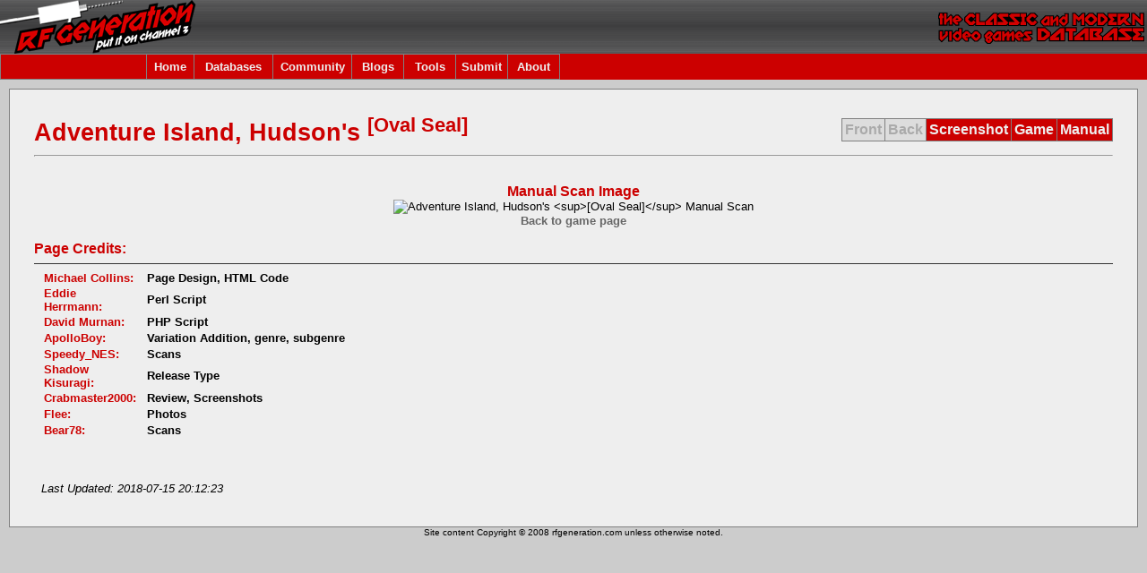

--- FILE ---
content_type: text/html
request_url: https://www.rfgeneration.com/cgi-bin/getinfo.pl?ID=U-027-S-00130-B&type=ms
body_size: 10209
content:


		<!DOCTYPE html PUBLIC "-//W3C//DTD XHTML 1.0 Transitional//EN" "http:/    /test.w3.org/TR/xhtml1/DTD/xhtml1-transitional.dtd">
		<html xmlns="http://www.w3.org/1999/xhtml">
		<head>
		<meta http-equiv="Content-Type" content="text/html; charset=iso-8859-1" />
		<title>RF Generation: Adventure Island, Hudson's (Nintendo NES)</title>
		<link rel="stylesheet" type="text/css" href="/forum/Themes/RFGeneration/style.css" />
		
		<script type="text/javascript">
		<!--
		function errorMsg()
		{
		  alert("Netscape 6 or Mozilla is needed to install a sherlock plugin");
		}
		function addEngine(name,ext,cat)
		{
 		 if ((typeof window.sidebar == "object") && (typeof
 		 window.sidebar.addSearchEngine == "function"))
 		 {
  		  //cat="Web";
   		  //cat=prompt("In what category should this engine be installed?","Web")
   		 window.sidebar.addSearchEngine(
    		  "/downloads/plugins/"+name+".src",
      		"/downloads/plugins/"+name+"."+ext,
      		name,
      		cat );
  		}
  		else
  		{
   		 errorMsg();
  		}
		}
		//-->
		</script>

		<script type="text/javascript">
		  var _gaq = _gaq || [];
		  _gaq.push(['_setAccount', 'UA-2565756-1']);
		  _gaq.push(['_trackPageview']);

		  (function() {
			var ga = document.createElement('script'); ga.type = 'text/javascript'; ga.async = true;
			ga.src = ('https:' == document.location.protocol ? 'https://ssl' : 'http://www') + '.google-analytics.com/ga.js';
			var s = document.getElementsByTagName('script')[0]; s.parentNode.insertBefore(ga, s);
		  })();
		</script>

		<script language="JavaScript" type="text/javascript" src="/nav_features.js"></script>
		<script language="JavaScript" type="text/javascript" src="/nav.js"></script>
		<script language="JavaScript" type="text/javascript" src="//ajax.googleapis.com/ajax/libs/jquery/1.9.1/jquery.min.js"></script>
		<script language="JavaScript" type="text/javascript" src="/PHP/js/typeahead.min.js"></script>

		</head>
	<body class="bodybg" onload="onloadFunctions();">
	  <table border="0" cellspacing="0" cellpadding="0" width="100%">
	    <tr> 
	      <td  colspan="4" class="topbg"><a href="/">
	      <img border="0" src="/left.gif" align="left" alt="RF Generation.  The Classic and Modern Video Games Database." height="60" /></a><img border="0" src="/right.gif" align="right" alt="RF Generation.  The Classic and Modern Video Games Database." height="60" />
	       </td>
	    </tr>
	    <tr>
	    <td height="25" colspan="4" class="titlebg" align="left">
	    		<table border="0" cellpadding="1" cellspacing="1" class="bordercolor">
			<tr>
			<td height="25" class="titlebg" width="160"></td>			
			<td height="25" width="50" id="menuoption0" class="titlebg" align="center" onmouseover="toggle_nav_colors('menuoption0')" onmouseout="toggle_nav_colors('menuoption0')">
			<a href="/">Home</a>
			</td>
			<td height="25" width="85" id="menuoption1" class="titlebg" align="center" onmouseover="toggle_nav_colors('menuoption1')" onmouseout="toggle_nav_colors('menuoption1')">
			<a href="/cgi-bin/search.pl" onmouseover="toggle_nav_colors('menuoption1');dropdownmenu(this, event, menu1, '150px')" onmouseout="delayhidemenu()">Databases</a>
			</td>
			<!-- Disabling the Features tab until updated and utilized again -->
			<!--
			<td height="25" width="70" id="menuoption2" class="titlebg" align="center" onmouseover="toggle_nav_colors('menuoption2')" onmouseout="toggle_nav_colors('menuoption2')">
			<a href="/PHP/features.php" onmouseover="toggle_nav_colors('menuoption2');dropdownmenu(this, event, menu2, '150px')" onmouseout="delayhidemenu()">Features</a>
			</td>
			-->
			<td height="25" width="85" id="menuoption3" class="titlebg" align="center" onmouseover="toggle_nav_colors('menuoption3')" onmouseout="toggle_nav_colors('menuoption3')">
			<a href="/forum/index.php" onmouseover="toggle_nav_colors('menuoption3');dropdownmenu(this, event, menu3, '150px')" onmouseout="delayhidemenu()">Community</a>
			</td>
			<td height="25" width="55" id="menuoption99" class="titlebg" align="center" onmouseover="toggle_nav_colors('menuoption99')" onmouseout="toggle_nav_colors('menuoption99')">
				<a href="/blogs/index.php" onmouseover="toggle_nav_colors('menuoption99');dropdownmenu(this, event, menu99, '150px')" onmouseout="delayhidemenu()">Blogs</a>
			</td>
			<td height="25" width="55" id="menuoption4" class="titlebg" align="center" onmouseover="toggle_nav_colors('menuoption4')" onmouseout="toggle_nav_colors('menuoption4')">
				<a href="/cgi-bin/collection.pl" onmouseover="toggle_nav_colors('menuoption4');dropdownmenu(this, event, menu4, '150px')" onmouseout="delayhidemenu()">Tools</a>
			</td>
			<td height="25" width="55" id="menuoption5" class="titlebg" align="center" onmouseover="toggle_nav_colors('menuoption5')" onmouseout="toggle_nav_colors('menuoption5')">
				<a href="/PHP/submitinfo.php" onmouseover="toggle_nav_colors('menuoption5');dropdownmenu(this, event, menu5, '150px')" onmouseout="delayhidemenu()">Submit</a>
			</td>
			<td height="25" width="55" id="menuoption6" class="titlebg" align="center" onmouseover="toggle_nav_colors('menuoption6')" onmouseout="toggle_nav_colors('menuoption6')">
				<a href="/PHP/about.php" onmouseover="toggle_nav_colors('menuoption6');dropdownmenu(this, event, menu6, '150px')" onmouseout="delayhidemenu()">About</a>
			</td>
			</tr>
			</table>
			<script language="javascript">
			initMenuLink('menuoption0');
			initMenuLink('menuoption1');
			<!-- Disabling the Features tab until updated and utilized again -->
			<!--
			initMenuLink('menuoption2');
			-->
			initMenuLink('menuoption3');
			initMenuLink('menuoption4');
			initMenuLink('menuoption5');
			initMenuLink('menuoption6');
			initMenuLink('menuoption99');
			</script>
		</td>
    	</tr>	
	<tr>

    </td>
    <td height="10"></td></tr>
    <tr>
    <td width="10"></td>
    <td align="left" valign="top">

		<table width="100%" cellpadding="0" cellspacing="1" class="bordercolor">


	<tr><td>
	<table width="100%" class="windowbg2">	
	<tr id="title"><td style="padding:  25px 0px 0px 25px"><div class="headline" style="font-size: 20pt;">Adventure Island, Hudson's <sup>[Oval Seal]</sup></div></td>
	<td style="padding:  25px 25px 0px 0px">
		<table cellpadding="3" cellspacing="1" align="right" border="0" class="bordercolor">
		<tr height="20">
			<td id="image1" class="noimages" style="font-size: 12pt;font-weight: bold;">Front</td>
			<td id="image2" class="noimages" style="font-size: 12pt;font-weight: bold;">Back</td>
			<td id="image3" class="titlebg" style="font-size: 12pt;font-weight: bold;" onmouseover="toggle_nav_colors('image3')" onmouseout="toggle_nav_colors('image3')"><a href='screenshot.pl?ID=U-027-S-00130-B' border=0 noborder>Screenshot</a></td>
			<td id="image4" class="titlebg" style="font-size: 12pt;font-weight: bold;" onmouseover="toggle_nav_colors('image4')" onmouseout="toggle_nav_colors('image4')"><a href='getinfo.pl?ID=U-027-S-00130-B&type=gs' border=0 noborder>Game</a></td>
			<td id="image5" class="titlebg" style="font-size: 12pt;font-weight: bold;" onmouseover="toggle_nav_colors('image5')" onmouseout="toggle_nav_colors('image5')"><a href='getinfo.pl?ID=U-027-S-00130-B&type=ms' border=0 noborder>Manual</a></td>
		</tr></table></td></tr>
	<tr><td colspan="2" class="windowbg2" height="1" style="padding:  0px 25px 0px 25px"><hr class="bordercolor" height=1" /></td></tr>	
	<tr><td colspan="2" height="20" style="padding:  0px 25px 0px 25px"></td></tr>
	<tr><td valign="top" colspan="2" style="padding:  0px 25px 25px 25px">
		<center>
		<div class="navbg2" style="font-size:12pt;">
		Manual Scan Image
		</div>
		<img src="/images/games/U-027/ms/U-027-S-00130-B.jpg" alt="Adventure Island, Hudson's <sup>[Oval Seal]</sup> Manual Scan"/>

		<br />
		</center>
		<center><div style="font-weight:bolder;"><a href="getinfo.pl?ID=U-027-S-00130-B">Back to game page</a></div></center>

	 <br/>

<a name="PAGE_CREDITS"></a><div class="headline" style="font-weight: bold; font-size: 12pt;">Page Credits:</div><div><hr class="hrcolor"></div>
	<table cellpadding="1" cellspacing="1">
<tr>
<td width="25%" class="headline" style="font-size: 10pt;font-weight: bold; padding: 0px 10px 0px 10px;">Michael Collins:</td>
<td style="font-weight: bold;">Page Design, HTML Code
</td>
</tr>
<tr>
<td width="25%" class="headline" style="font-size: 10pt;font-weight: bold; padding: 0px 10px 0px 10px;">Eddie Herrmann:</td>
<td style="font-weight: bold;">Perl Script
</td>
</tr>
<tr>
<td width="25%" class="headline" style="font-size: 10pt;font-weight: bold; padding: 0px 10px 0px 10px;">David Murnan:</td>
<td style="font-weight: bold;">PHP Script
</td>
</tr>
<tr>
<td width="25%" class="headline" style="font-size: 10pt;font-weight: bold; padding: 0px 10px 0px 10px;">ApolloBoy:</td>
<td style="font-weight: bold;">Variation Addition, genre, subgenre
</td>
</tr>
<tr>
<td width="25%" class="headline" style="font-size: 10pt;font-weight: bold; padding: 0px 10px 0px 10px;">Speedy_NES:</td>
<td style="font-weight: bold;">Scans
</td>
</tr>
<tr>
<td width="25%" class="headline" style="font-size: 10pt;font-weight: bold; padding: 0px 10px 0px 10px;">Shadow Kisuragi:</td>
<td style="font-weight: bold;">Release Type
</td>
</tr>
<tr>
<td width="25%" class="headline" style="font-size: 10pt;font-weight: bold; padding: 0px 10px 0px 10px;">Crabmaster2000:</td>
<td style="font-weight: bold;">Review, Screenshots
</td>
</tr>
<tr>
<td width="25%" class="headline" style="font-size: 10pt;font-weight: bold; padding: 0px 10px 0px 10px;">Flee:</td>
<td style="font-weight: bold;">Photos
</td>
</tr>
<tr>
<td width="25%" class="headline" style="font-size: 10pt;font-weight: bold; padding: 0px 10px 0px 10px;">Bear78:</td>
<td style="font-weight: bold;">Scans
</td>
</tr>
</table>

<div style="height: 25px; width: 1px;"></div>

	<table style="padding:  5px 5px 5px 5px"><tr><td align="center" width="100%"><i><br>Last Updated: 2018-07-15 20:12:23</i></i></td></tr></table>

	</td></tr>
    </table>
    </td></tr>

</table>
	</td><td width="10"></td></tr>
	<tr>
<td></td>	<td align="center" class="smalltext">Site content Copyright &copy; 2008 rfgeneration.com unless otherwise noted.</td></tr></table>
	</body>
	</html>

